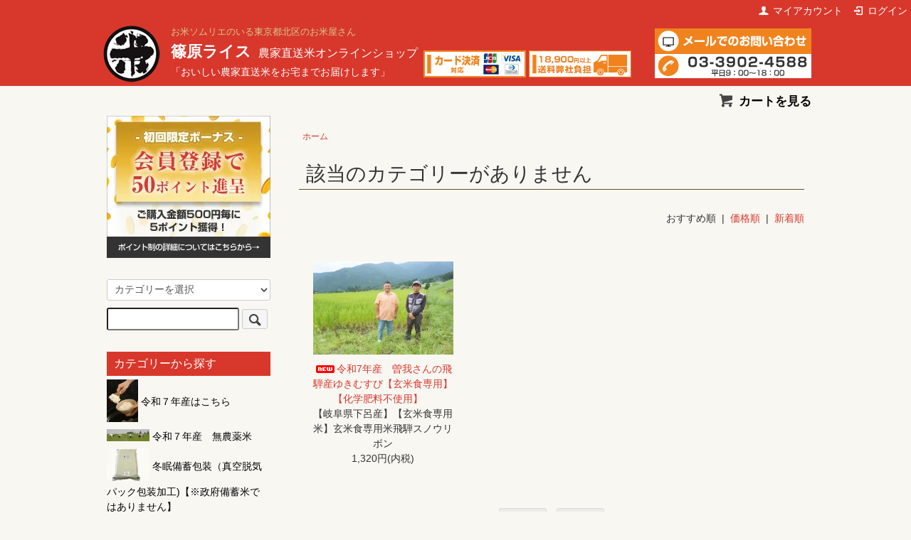

--- FILE ---
content_type: text/html; charset=EUC-JP
request_url: https://shinohararice.com/?mode=cate&cbid=2572455&csid=0
body_size: 7580
content:
<!DOCTYPE html PUBLIC "-//W3C//DTD XHTML 1.0 Transitional//EN" "http://www.w3.org/TR/xhtml1/DTD/xhtml1-transitional.dtd">
<html xmlns:og="http://ogp.me/ns#" xmlns:fb="http://www.facebook.com/2008/fbml" xmlns:mixi="http://mixi-platform.com/ns#" xmlns="http://www.w3.org/1999/xhtml" xml:lang="ja" lang="ja" dir="ltr">
<head>
<meta http-equiv="content-type" content="text/html; charset=euc-jp" />
<meta http-equiv="X-UA-Compatible" content="IE=edge,chrome=1" />
<title> - 東京都北区のお米屋 農家直送米篠原ライスのホームページとオンラインショップ</title>
<meta name="Keywords" content="混植栽培,さくらこ,混植栽培米" />
<meta name="Description" content="東京北区のお米店『農家直送米篠原ライス』のホームページ＆通販サイトです。お米ソムリエが厳選した農家直送米を全国各地のお宅まで宅急便でお届けします。（東京都北区内、足立区新田地域は配達もOK）有機米、特別栽培米を始め、コンクール入賞米などこだわりのお米を販売しています。業務米、贈り物に最適なギフト米も人気です。お店の店頭にはセルフ式コイン精米所も完備しております。玄米からの精米でご利用いただけます。" />
<meta name="Author" content="" />
<meta name="Copyright" content="篠原ライス" />
<meta http-equiv="content-style-type" content="text/css" />
<meta http-equiv="content-script-type" content="text/javascript" />
<link rel="stylesheet" href="https://shinohararice.com/css/framework/colormekit.css" type="text/css" />
<link rel="stylesheet" href="https://shinohararice.com/css/framework/colormekit-responsive.css" type="text/css" />
<link rel="stylesheet" href="https://img20.shop-pro.jp/PA01320/434/css/4/index.css?cmsp_timestamp=20240523094432" type="text/css" />

<link rel="alternate" type="application/rss+xml" title="rss" href="https://shinohararice.com/?mode=rss" />
<link rel="shortcut icon" href="https://img20.shop-pro.jp/PA01320/434/favicon.ico?cmsp_timestamp=20260105081738" />
<script type="text/javascript" src="//ajax.googleapis.com/ajax/libs/jquery/1.7.2/jquery.min.js" ></script>
<meta property="og:title" content=" - 東京都北区のお米屋 農家直送米篠原ライスのホームページとオンラインショップ" />
<meta property="og:description" content="東京北区のお米店『農家直送米篠原ライス』のホームページ＆通販サイトです。お米ソムリエが厳選した農家直送米を全国各地のお宅まで宅急便でお届けします。（東京都北区内、足立区新田地域は配達もOK）有機米、特別栽培米を始め、コンクール入賞米などこだわりのお米を販売しています。業務米、贈り物に最適なギフト米も人気です。お店の店頭にはセルフ式コイン精米所も完備しております。玄米からの精米でご利用いただけます。" />
<meta property="og:url" content="https://shinohararice.com?mode=cate&cbid=2572455&csid=0" />
<meta property="og:site_name" content="東京都北区のお米屋 農家直送米篠原ライスのホームページとオンラインショップ" />
<meta property="og:image" content=""/>
<script>
  var Colorme = {"page":"product_list","shop":{"account_id":"PA01320434","title":"\u6771\u4eac\u90fd\u5317\u533a\u306e\u304a\u7c73\u5c4b \u8fb2\u5bb6\u76f4\u9001\u7c73\u7be0\u539f\u30e9\u30a4\u30b9\u306e\u30db\u30fc\u30e0\u30da\u30fc\u30b8\u3068\u30aa\u30f3\u30e9\u30a4\u30f3\u30b7\u30e7\u30c3\u30d7"},"basket":{"total_price":0,"items":[]},"customer":{"id":null}};

  (function() {
    function insertScriptTags() {
      var scriptTagDetails = [];
      var entry = document.getElementsByTagName('script')[0];

      scriptTagDetails.forEach(function(tagDetail) {
        var script = document.createElement('script');

        script.type = 'text/javascript';
        script.src = tagDetail.src;
        script.async = true;

        if( tagDetail.integrity ) {
          script.integrity = tagDetail.integrity;
          script.setAttribute('crossorigin', 'anonymous');
        }

        entry.parentNode.insertBefore(script, entry);
      })
    }

    window.addEventListener('load', insertScriptTags, false);
  })();
</script>

<script async src="https://www.googletagmanager.com/gtag/js?id=G-WVNLPNT6VC"></script>
<script>
  window.dataLayer = window.dataLayer || [];
  function gtag(){dataLayer.push(arguments);}
  gtag('js', new Date());
  
      gtag('config', 'G-WVNLPNT6VC', (function() {
      var config = {};
      if (Colorme && Colorme.customer && Colorme.customer.id != null) {
        config.user_id = Colorme.customer.id;
      }
      return config;
    })());
  
  </script><script async src="https://zen.one/analytics.js"></script>
</head>
<body>
<meta name="colorme-acc-payload" content="?st=1&pt=10028&ut=2572455,0&at=PA01320434&v=20260124183421&re=&cn=438c966d19c010ce876047501e5c61dd" width="1" height="1" alt="" /><script>!function(){"use strict";Array.prototype.slice.call(document.getElementsByTagName("script")).filter((function(t){return t.src&&t.src.match(new RegExp("dist/acc-track.js$"))})).forEach((function(t){return document.body.removeChild(t)})),function t(c){var r=arguments.length>1&&void 0!==arguments[1]?arguments[1]:0;if(!(r>=c.length)){var e=document.createElement("script");e.onerror=function(){return t(c,r+1)},e.src="https://"+c[r]+"/dist/acc-track.js?rev=3",document.body.appendChild(e)}}(["acclog001.shop-pro.jp","acclog002.shop-pro.jp"])}();</script><div id="fb-root"></div>
<script>(function(d, s, id) {
  var js, fjs = d.getElementsByTagName(s)[0];
  if (d.getElementById(id)) return;
  js = d.createElement(s); js.id = id;
  js.src = "//connect.facebook.net/ja_JP/sdk.js#xfbml=1&version=v2.5";
  fjs.parentNode.insertBefore(js, fjs);
}(document, 'script', 'facebook-jssdk'));</script>
<script src="https://img.shop-pro.jp/tmpl_js/73/jquery.tile.js"></script>
<script src="https://img.shop-pro.jp/tmpl_js/73/jquery.skOuterClick.js"></script>
<div id="wrapper">
     
     <ul class="h_account_menu inline col-sm-12 hidden-phone txt_r">
      <li>
        <a href="http://shinohararice.com/?mode=myaccount" class="txt_c_fff"><i class="icon-b icon-user va-10 mar_r_5"></i>マイアカウント</a>
      </li>
                                  <li>
            <a href="https://shinohararice.com/?mode=login&shop_back_url=https%3A%2F%2Fshinohararice.com%2F" class="txt_c_fff"><i class="icon-b icon-login va-10 mar_r_5"></i>ログイン</a>
          </li>
                  </ul>
    
    
        
     <div id="header">         
         <div class="clearfix header_innerbox">
              <div class="txt_24 logo"><a href="./"><img src="https://img20.shop-pro.jp/PA01320/434/PA01320434.png?cmsp_timestamp=20150611082648" alt="東京都北区のお米屋さん 農家直送米の篠原ライス" /></a></div>
                  <div class="shoptitle_box">
                   <p class="shoptitle">お米ソムリエのいる東京都北区のお米屋さん</p>
                   <h1>篠原ライス<span>農家直送米オンラインショップ</span></h1>
                   <p>「おいしい農家直送米をお宅までお届けします」</p>
              </div>
              <div class="header_img">
                  <img src="https://img20.shop-pro.jp/PA01320/434/etc/side_banner_s_credit2.gif?cmsp_timestamp=2048092546" alt="カード対応決済対応" />
                  <img src="https://img20.shop-pro.jp/PA01320/434/etc_base64/c2lkZV9iYW5uZXJfczIwMjQ.png?cmsp_timestamp=20240523093613" alt="18900円以上送料弊社負担" />
              </div>
              <p class="contact_banner"><a href="https://secure.shop-pro.jp/?mode=inq&shop_id=PA01320434"><img src ="https://img20.shop-pro.jp/PA01320/434/etc/contact_banner.gif?cmsp_timestamp=2104" alt="お問い合わせ：0339024588" /></a></p>
             </div>
     </div>
     <div id="nav" class="clearfix">
          <ul class="inline">
                <li class="pad_v_10"><a href="https://shinohararice.com/cart/proxy/basket?shop_id=PA01320434&shop_domain=shinohararice.com"><i class="icon-lg-b icon-cart va-20 mar_r_5"></i>カートを見る</a></li>
         </ul>
    </div>
  <div class="row">
    <div id="contents" class="col col-lg-9 col-sm-12 mar_b_50">
      <div>
  
  <ul class="topicpath-nav inline txt_12">
    <li><a href="https://shinohararice.com/">ホーム</a></li>
                      </ul>
  

  <h2 class="pad_l_10 mar_b_20 txt_28 txt_fwn bor_b_1">
          該当のカテゴリーがありません
      </h2>

  
    

  
    

  
    

  
    

  
    

      
    <p class="txt_r mar_t_30 mar_b_30">
      おすすめ順
            &nbsp;|&nbsp;
              <a href="?mode=cate&cbid=2572455&csid=0&sort=p">価格順</a>      &nbsp;|&nbsp;
              <a href="?mode=cate&cbid=2572455&csid=0&sort=n">新着順</a>    </p>
    
    
    <ul class="row unstyled">
              <li class="col col-xs-12 col-lg-4 productlist-unit pad_20 mar_b_30 txt_c">
          <a href="?pid=178023753">
                          <img src="https://img20.shop-pro.jp/PA01320/434/product/178023753_th.jpg?cmsp_timestamp=20231109132023" alt="<img class='new_mark_img1' src='https://img.shop-pro.jp/img/new/icons5.gif' style='border:none;display:inline;margin:0px;padding:0px;width:auto;' />令和7年産　曽我さんの飛騨産ゆきむすび【玄米食専用】【化学肥料不使用】　" class="show mar_auto mar_b_10" />
                      </a>
          <a href="?pid=178023753"><img class='new_mark_img1' src='https://img.shop-pro.jp/img/new/icons5.gif' style='border:none;display:inline;margin:0px;padding:0px;width:auto;' />令和7年産　曽我さんの飛騨産ゆきむすび【玄米食専用】【化学肥料不使用】　</a><br />
                      【岐阜県下呂産】【玄米食専用米】玄米食専用米飛騨スノウリボン<br />
                                            1,320円(内税)
                              </li>
          </ul>
    
    
    <div class="txt_c mar_t_50 mar_b_50">
      <ul class="inline">
        <li>
                      <span class="btn disabled">&laquo; Prev</span>
                  </li>
        <li>
                      <span class="btn disabled">Next &raquo;</span>
                  </li>
      </ul>
      <p>
        <b>1</b><span>商品中</span>&nbsp;<b>1-1</b><span>商品</span>
      </p>
    </div>
    
  
  
    

  
    

  
    

</div>

<script>
  $(window).load(function () {
    $('.productlist-unit').tile();
  });
  $(window).resize(function () {
    $('.productlist-unit').tile();
  });
</script>      
            
    </div>
    <div id="side" class="col col-lg-3 col-sm-12 mar_b_50">
      
            

    

    
    <p class="mar_b_30" ><a href="https://shinohararice.com/?mode=f14"><img src="https://img20.shop-pro.jp/PA01320/434/etc/point_banner.jpg?cmsp_timestamp=20170213220154" alt="会員登録で50ポイント進呈ポイントの詳細はこちらから" /></a></p>
      
      <form action="https://shinohararice.com/" method="GET" class="mar_b_30">
        <input type="hidden" name="mode" value="srh" />
        <select name="cid" class="mar_b_10">
          <option value="">カテゴリーを選択</option>
                      <option value="2874878,0">令和７年産はこちら</option>
                      <option value="2977647,0">令和７年産　無農薬米</option>
                      <option value="2602581,0">冬眠備蓄包装（真空脱気パック包装加工)【※政府備蓄米ではありません】</option>
                      <option value="2078727,0">業務店用米（飲食店・社員食堂・学校、保育園給食・グループホーム・賄い使用米など）</option>
                      <option value="2075283,0">古代米（黒・赤・緑）</option>
                      <option value="2075292,0">雑穀・米粉・もち麦</option>
                  </select>
        <input type="text" name="keyword" />
        <button class="btn btn-xs"><i class="icon-lg-b icon-search va-35"></i><span class="visible-phone mar_l_5 pad_r_5 txt_14">SEARCH</span></button>
      </form>
      
      
                        <div>
            <h3 class="sidebar_title">カテゴリーから探す</h3>
            <ul class="unstyled mar_b_50">
                      <li class="pad_side_cat">
                <a href="https://shinohararice.com/?mode=cate&cbid=2874878&csid=0" class="show txt_c_333">
                                      <img src="https://img20.shop-pro.jp/PA01320/434/category/2874878_0.jpg?cmsp_timestamp=20260105154538" class="show hidden-phone mar_b_5" />
                                    令和７年産はこちら
                </a>
              </li>
                                    <li class="pad_side_cat">
                <a href="https://shinohararice.com/?mode=cate&cbid=2977647&csid=0" class="show txt_c_333">
                                      <img src="https://img20.shop-pro.jp/PA01320/434/category/2977647_0.jpg?cmsp_timestamp=20260115132525" class="show hidden-phone mar_b_5" />
                                    令和７年産　無農薬米
                </a>
              </li>
                                    <li class="pad_side_cat">
                <a href="https://shinohararice.com/?mode=cate&cbid=2602581&csid=0" class="show txt_c_333">
                                      <img src="https://img20.shop-pro.jp/PA01320/434/category/2602581_0.jpg?cmsp_timestamp=20251008113742" class="show hidden-phone mar_b_5" />
                                    冬眠備蓄包装（真空脱気パック包装加工)【※政府備蓄米ではありません】
                </a>
              </li>
                                    <li class="pad_side_cat">
                <a href="https://shinohararice.com/?mode=cate&cbid=2078727&csid=0" class="show txt_c_333">
                                      <img src="https://img20.shop-pro.jp/PA01320/434/category/2078727_0.jpg?cmsp_timestamp=20250828125957" class="show hidden-phone mar_b_5" />
                                    業務店用米（飲食店・社員食堂・学校、保育園給食・グループホーム・賄い使用米など）
                </a>
              </li>
                                    <li class="pad_side_cat">
                <a href="https://shinohararice.com/?mode=cate&cbid=2075283&csid=0" class="show txt_c_333">
                                      <img src="https://img20.shop-pro.jp/PA01320/434/category/2075283_0.jpg?cmsp_timestamp=20200107173217" class="show hidden-phone mar_b_5" />
                                    古代米（黒・赤・緑）
                </a>
              </li>
                                    <li class="pad_side_cat">
                <a href="https://shinohararice.com/?mode=cate&cbid=2075292&csid=0" class="show txt_c_333">
                                      <img src="https://img20.shop-pro.jp/PA01320/434/category/2075292_0.jpg?cmsp_timestamp=20200107173217" class="show hidden-phone mar_b_5" />
                                    雑穀・米粉・もち麦
                </a>
              </li>
                    </ul>
          </div>
                    
      
                        <div>
            <h3 class="sidebar_title">グループから探す</h3>
            <ul class="unstyled mar_b_50">
                    <li class="pad_10">
              <a href="https://shinohararice.com/?mode=grp&gid=1306633" class="show txt_c_333">
                                  <img src="https://img20.shop-pro.jp/PA01320/434/category/g_1306633.jpg?cmsp_timestamp=20170518151529" class="show hidden-phone mar_b_5" />
                                農薬不使用のお米
              </a>
            </li>
                                  <li class="pad_10">
              <a href="https://shinohararice.com/?mode=grp&gid=1264789" class="show txt_c_333">
                                  <img src="https://img20.shop-pro.jp/PA01320/434/category/g_1264789.jpg?cmsp_timestamp=20170928192047" class="show hidden-phone mar_b_5" />
                                玄米食におススメ米
              </a>
            </li>
                                  <li class="pad_10">
              <a href="https://shinohararice.com/?mode=grp&gid=1263249" class="show txt_c_333">
                                  <img src="https://img20.shop-pro.jp/PA01320/434/category/g_1263249.jpg?cmsp_timestamp=20170518151810" class="show hidden-phone mar_b_5" />
                                女性に人気のお米
              </a>
            </li>
                                  <li class="pad_10">
              <a href="https://shinohararice.com/?mode=grp&gid=1263816" class="show txt_c_333">
                                  <img src="https://img20.shop-pro.jp/PA01320/434/category/g_1263816.jpg?cmsp_timestamp=20170518151842" class="show hidden-phone mar_b_5" />
                                男性に人気のお米
              </a>
            </li>
                                  <li class="pad_10">
              <a href="https://shinohararice.com/?mode=grp&gid=1263811" class="show txt_c_333">
                                  <img src="https://img20.shop-pro.jp/PA01320/434/category/g_1263811.jpg?cmsp_timestamp=20170518151909" class="show hidden-phone mar_b_5" />
                                お子様に人気のお米
              </a>
            </li>
                                  <li class="pad_10">
              <a href="https://shinohararice.com/?mode=grp&gid=1263805" class="show txt_c_333">
                                  <img src="https://img20.shop-pro.jp/PA01320/434/category/g_1263805.jpg?cmsp_timestamp=20170518151946" class="show hidden-phone mar_b_5" />
                                お弁当・おにぎり米
              </a>
            </li>
                                  <li class="pad_10">
              <a href="https://shinohararice.com/?mode=grp&gid=1263115" class="show txt_c_333">
                                  <img src="https://img20.shop-pro.jp/PA01320/434/category/g_1263115.jpg?cmsp_timestamp=20170518152603" class="show hidden-phone mar_b_5" />
                                コシヒカリ特集
              </a>
            </li>
                                  <li class="pad_10">
              <a href="https://shinohararice.com/?mode=grp&gid=1263785" class="show txt_c_333">
                                  <img src="https://img20.shop-pro.jp/PA01320/434/category/g_1263785.jpg?cmsp_timestamp=20170223141135" class="show hidden-phone mar_b_5" />
                                手土産に最適
              </a>
            </li>
                    </ul>
          </div>
                    
      <div>
        <ul class="unstyled mar_b_20">
          
                                    <li class="pad_10 bor_t_1"><a href="https://shinohararice.com/?mode=f2" class="show txt_c_333">農家直送米専門篠原ライスとは？</a></li>
                          <li class="pad_10 bor_t_1"><a href="https://shinohararice.com/?mode=f3" class="show txt_c_333">篠原ライスのお米とは？</a></li>
                          <li class="pad_10 bor_t_1"><a href="https://shinohararice.com/?mode=f4" class="show txt_c_333">篠原ライスのお米が美味しい理由　乾燥調製編</a></li>
                          <li class="pad_10 bor_t_1"><a href="https://shinohararice.com/?mode=f5" class="show txt_c_333">篠原ライスのお米が美味しい理由　栽培編</a></li>
                          <li class="pad_10 bor_t_1"><a href="https://shinohararice.com/?mode=f6" class="show txt_c_333">篠原ライスのお米Q&A</a></li>
                          <li class="pad_10 bor_t_1"><a href="https://shinohararice.com/?mode=f7" class="show txt_c_333">篠原ライスの店頭コイン精米所</a></li>
                          <li class="pad_10 bor_t_1"><a href="https://shinohararice.com/?mode=f8" class="show txt_c_333">TVや新聞等で当店の取り組みをご紹介いただきました</a></li>
                          <li class="pad_10 bor_t_1"><a href="https://shinohararice.com/?mode=f9" class="show txt_c_333">会社案内</a></li>
                          <li class="pad_10 bor_t_1"><a href="https://shinohararice.com/?mode=f11" class="show txt_c_333">篠原ライスの『お米配送サービス』のご案内</a></li>
                          <li class="pad_10 bor_t_1"><a href="https://shinohararice.com/?mode=f12" class="show txt_c_333">篠原ライスの『分搗き精米』</a></li>
                          <li class="pad_10 bor_t_1"><a href="https://shinohararice.com/?mode=f13" class="show txt_c_333">篠原ライスの『こだわり』</a></li>
                          <li class="pad_10 bor_t_1"><a href="https://shinohararice.com/?mode=f14" class="show txt_c_333">篠原ライスショップポイント制について</a></li>
                          <li class="pad_10 bor_t_1"><a href="https://shinohararice.com/?mode=f15" class="show txt_c_333">篠原ライスの自家製おにぎり</a></li>
                          <li class="pad_10 bor_t_1"><a href="https://shinohararice.com/?mode=f16" class="show txt_c_333">篠原ライスのお弁当</a></li>
                          <li class="pad_10 bor_t_1"><a href="https://shinohararice.com/?mode=f17" class="show txt_c_333">お米は生鮮食品と考えております</a></li>
                          <li class="pad_10 bor_t_1"><a href="https://shinohararice.com/?mode=f18" class="show txt_c_333">冬眠真空脱気パック米について</a></li>
                          <li class="pad_10 bor_t_1"><a href="https://shinohararice.com/?mode=f19" class="show txt_c_333">クリーン精米（無洗米）加工について</a></li>
                                
          <li class="pad_10 bor_b_1"><a href="https://shinohararice.com/?mode=sk#payment" class="show txt_c_333">お支払い方法について</a></li>
          <li class="pad_10 bor_b_1"><a href="https://shinohararice.com/?mode=sk" class="show txt_c_333">配送方法・送料について</a></li>
          <li class="pad_10 bor_b_1"><a href="https://shinohararice.shop-pro.jp/customer/inquiries/new" class="show txt_c_333">お問い合わせ</a></li>
                      <li class="pad_10 bor_b_1"><a href="https://shinohararice.shop-pro.jp/customer/newsletter/subscriptions/new" class="show txt_c_333">メルマガ登録・解除</a></li>
                    <li class="pad_10 bor_b_1 hidden-phone"><a href="https://shinohararice.com/?mode=rss" class="txt_c_333">RSS</a>&nbsp;/&nbsp;<a href="https://shinohararice.com/?mode=atom" class="txt_c_333">ATOM</a></li>
          
          <li class="pad_10 bor_b_1 visible-phone"><a href="https://shinohararice.com/?mode=myaccount" class="txt_c_333">マイアカウント</a></li>
                                                  <li class="pad_10 bor_b_1 visible-phone"><a href="https://shinohararice.com/?mode=login&shop_back_url=https%3A%2F%2Fshinohararice.com%2F" class="txt_c_333">ログイン</a></li>
                                
        </ul>
      </div>
            
          <div class="snsbox">
              <div><a href="https://twitter.com/ecomeshinoharar" target="_blank"><img src="https://img20.shop-pro.jp/PA01320/434/etc/sns_twitter.png?cmsp_timestamp=20211021225542" alt="Twitter" /></a></div>
              <div><a href="https://www.instagram.com/shinohararice.tokyokitakuhjj/?fbclid=IwAR3QQLHvv4R0XBfhNa7us6jMMJC0xsGOmgjNZ53IJt0DWK-QaEcQO8tYypY" target="_blank"><img src="https://img20.shop-pro.jp/PA01320/434/etc/sns_instagram.png?cmsp_timestamp=20211021225524" alt="Instagram" /></a></div>
              <div><a href="https://www.facebook.com/shinohararice.4588" target="_blank"><img src="https://img20.shop-pro.jp/PA01320/434/etc/sns_fb.png?cmsp_timestamp=20211021225509" alt="facebook" /></a></div>             
          </div>
      
      
          <div class="facebookbox">
               <div class="fb-page" data-href="https://www.facebook.com/shinohararice.4588" data-width="230" data-small-header="false" data-adapt-container-width="true" data-hide-cover="false" data-show-facepile="true" data-show-posts="true"><div class="fb-xfbml-parse-ignore"><blockquote cite="https://www.facebook.com/shinohararice.4588"><a href="https://www.facebook.com/shinohararice.4588">東京北区のお米店農家直送米　　　篠原ライス</a></blockquote></div></div>
           </div>
      

              <div class="hidden-phone mar_b_50">
          <h3 class="sidebar_title">ショップについて</h3>
                      <img src="https://img20.shop-pro.jp/PA01320/434/PA01320434_m.jpg?cmsp_timestamp=20260105081738" class="show mar_auto" />
                    <p class="sidebar_tencho txt_fwb txt_c mar_t_10 mar_b_10">代表篠原秀久　　相談役篠原ちさ子　親子で切り盛りしているお米屋です</p>
          <p class="sidebar_tencho">
            <span style="font-size:medium;">～いらっしゃいませ～</span><span style="font-size:medium;"><br>創業昭和２２年の篠原ライスはお米のプロ、お米ソムリエとして毎日の食卓に美味しく、あんしん安全な『農家ブランド』の農家直送米をお届け致します</span><br>この店は両親から受け継ぎ私で4代目。祖父で初代の喜久五郎が当地で営業を始めて今年で79年。創業１００年を目標としております。<br> 当店のお米は生産者の個性を受け継ぎどれも個性豊か。それぞれ特徴として、『味が濃い』『あっさり目』『粘りが強い』『ふんわり柔らかい』『粒が引き締まってしっかり目』などなど。<br>お米の好みは人それぞれ。お客様の好みをお聞きしてピッタリのお米をご提案いたします。<br>当店の契約農家は皆、毎日一生懸命農業に励んでいます。 そんな個性豊かで人情溢れる農家さんの作ったお米を是非お召し上がりください。どれもとっても美味しいですよ。<br> これからも『都会の農家』として契約農家と二人三脚でお客様の幸せのお役に立ちたいと考えています。<br>
2026年1月
          </p>
        </div>
          </div>
  </div>
  <div id="footer" class="txt_c">
    <ul class="inline">
      <li><a href="https://shinohararice.com/" class="txt_c_fff">ホーム</a></li>
      <li><a href="https://shinohararice.com/?mode=sk" class="txt_c_fff">支払・配送について</a></li>
      <li><a href="https://shinohararice.com/?mode=sk#info" class="txt_c_fff">特定商取引法に基づく表記</a></li>
      <li><a href="https://shinohararice.com/?mode=privacy" class="txt_c_fff">プライバシーポリシー</a></li>
      <li><a href="https://shinohararice.shop-pro.jp/customer/inquiries/new" class="txt_c_fff">お問い合わせ</a></li>
    </ul>
    <p><address>Copyright &#169; Shinohara Rice. All Rights Reserved.</address></p>
  </div>
</div>
<script>
  $(function () {
    // viewport
    var viewport = document.createElement('meta');
    viewport.setAttribute('name', 'viewport');
    viewport.setAttribute('content', 'width=device-width, initial-scale=1.0, maximum-scale=1.0');
    document.getElementsByTagName('head')[0].appendChild(viewport);
    function window_size_switch_func() {
      if($(window).width() >= 768) {
        // product option switch -> table
        $('#prd-opt-table').html($('.prd-opt-table').html());
        $('#prd-opt-table table').addClass('table table-bordered');
        $('#prd-opt-select').empty();
      } else {
        // product option switch -> select
        $('#prd-opt-table').empty();
        if($('#prd-opt-select > *').size() == 0) {
          $('#prd-opt-select').append($('.prd-opt-select').html());
        }
      }
    }
    window_size_switch_func();
    $(window).load(function () {
      $('.history-unit').tile();
    });
    $(window).resize(function () {
      window_size_switch_func();
      $('.history-unit').tile();
    });
  });
</script><script type="text/javascript" src="https://shinohararice.com/js/cart.js" ></script>
<script type="text/javascript" src="https://shinohararice.com/js/async_cart_in.js" ></script>
<script type="text/javascript" src="https://shinohararice.com/js/product_stock.js" ></script>
<script type="text/javascript" src="https://shinohararice.com/js/js.cookie.js" ></script>
<script type="text/javascript" src="https://shinohararice.com/js/favorite_button.js" ></script>
</body></html>